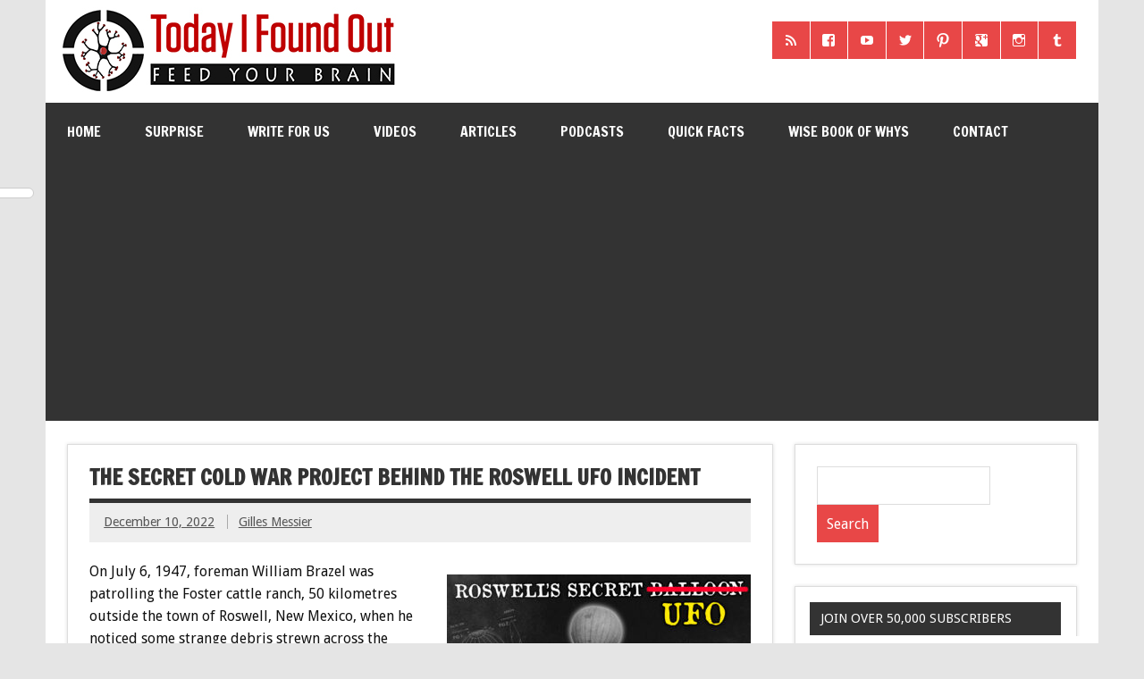

--- FILE ---
content_type: text/html; charset=utf-8
request_url: https://accounts.google.com/o/oauth2/postmessageRelay?parent=https%3A%2F%2Fwww.todayifoundout.com&jsh=m%3B%2F_%2Fscs%2Fabc-static%2F_%2Fjs%2Fk%3Dgapi.lb.en.OE6tiwO4KJo.O%2Fd%3D1%2Frs%3DAHpOoo_Itz6IAL6GO-n8kgAepm47TBsg1Q%2Fm%3D__features__
body_size: 160
content:
<!DOCTYPE html><html><head><title></title><meta http-equiv="content-type" content="text/html; charset=utf-8"><meta http-equiv="X-UA-Compatible" content="IE=edge"><meta name="viewport" content="width=device-width, initial-scale=1, minimum-scale=1, maximum-scale=1, user-scalable=0"><script src='https://ssl.gstatic.com/accounts/o/2580342461-postmessagerelay.js' nonce="EeOQhvELHoyr2juo4OmOaQ"></script></head><body><script type="text/javascript" src="https://apis.google.com/js/rpc:shindig_random.js?onload=init" nonce="EeOQhvELHoyr2juo4OmOaQ"></script></body></html>

--- FILE ---
content_type: text/html; charset=utf-8
request_url: https://www.google.com/recaptcha/api2/aframe
body_size: 265
content:
<!DOCTYPE HTML><html><head><meta http-equiv="content-type" content="text/html; charset=UTF-8"></head><body><script nonce="YFhwddkeGqktTTCgyu0Cew">/** Anti-fraud and anti-abuse applications only. See google.com/recaptcha */ try{var clients={'sodar':'https://pagead2.googlesyndication.com/pagead/sodar?'};window.addEventListener("message",function(a){try{if(a.source===window.parent){var b=JSON.parse(a.data);var c=clients[b['id']];if(c){var d=document.createElement('img');d.src=c+b['params']+'&rc='+(localStorage.getItem("rc::a")?sessionStorage.getItem("rc::b"):"");window.document.body.appendChild(d);sessionStorage.setItem("rc::e",parseInt(sessionStorage.getItem("rc::e")||0)+1);localStorage.setItem("rc::h",'1768885136311');}}}catch(b){}});window.parent.postMessage("_grecaptcha_ready", "*");}catch(b){}</script></body></html>